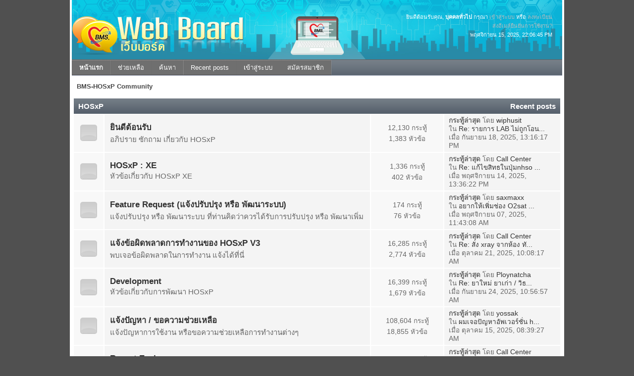

--- FILE ---
content_type: text/html; charset=UTF-8
request_url: https://hosxp.net/smf2/index.php?PHPSESSID=c6457b6a1b8b80da8c242759bcd72038&
body_size: 6988
content:
<!DOCTYPE html PUBLIC "-//W3C//DTD XHTML 1.0 Transitional//EN" "http://www.w3.org/TR/xhtml1/DTD/xhtml1-transitional.dtd">
<html xmlns="http://www.w3.org/1999/xhtml">
<head>
	<link rel="stylesheet" type="text/css" href="https://hosxp.net/smf2/Themes/silentwave_20/css/index.css?fin20" />
	<link rel="stylesheet" type="text/css" href="https://hosxp.net/smf2/Themes/default/css/webkit.css" />
	<script type="text/javascript" src="https://hosxp.net/smf2/Themes/default/scripts/script.js?fin20"></script>
	<script type="text/javascript" src="https://hosxp.net/smf2/Themes/silentwave_20/scripts/theme.js?fin20"></script>
	<script type="text/javascript"><!-- // --><![CDATA[
		var smf_theme_url = "https://hosxp.net/smf2/Themes/silentwave_20";
		var smf_default_theme_url = "https://hosxp.net/smf2/Themes/default";
		var smf_images_url = "https://hosxp.net/smf2/Themes/silentwave_20/images";
		var smf_scripturl = "https://hosxp.net/smf2/index.php?PHPSESSID=c6457b6a1b8b80da8c242759bcd72038&amp;";
		var smf_iso_case_folding = false;
		var smf_charset = "UTF-8";
		var ajax_notification_text = "กำลังโหลด...";
		var ajax_notification_cancel_text = "ยกเลิก";
	// ]]></script>
	<meta http-equiv="Content-Type" content="text/html; charset=UTF-8" />
	<meta name="description" content="BMS-HOSxP Community - Index" />
	<title>BMS-HOSxP Community - Index</title>
	<meta name="robots" content="noindex" />
	<link rel="canonical" href="https://hosxp.net/smf2/index.php" />
	<link rel="help" href="https://hosxp.net/smf2/index.php?PHPSESSID=c6457b6a1b8b80da8c242759bcd72038&amp;action=help" />
	<link rel="search" href="https://hosxp.net/smf2/index.php?PHPSESSID=c6457b6a1b8b80da8c242759bcd72038&amp;action=search" />
	<link rel="contents" href="https://hosxp.net/smf2/index.php?PHPSESSID=c6457b6a1b8b80da8c242759bcd72038&amp;" />
	<link rel="alternate" type="application/rss+xml" title="BMS-HOSxP Community - RSS" href="https://hosxp.net/smf2/index.php?PHPSESSID=c6457b6a1b8b80da8c242759bcd72038&amp;type=rss;action=.xml" /><script type="text/javascript" src="https://hosxp.net/smf2/Themes/default/scripts/ila.js"></script>
</head>
<body>
	<div id="wrapper">
		<div id="topbar">							
		</div>		
		<div id="header">
			<div id="userinfo">ยินดีต้อนรับคุณ, <b>บุคคลทั่วไป</b> กรุณา <a href="https://hosxp.net/smf2/index.php?PHPSESSID=c6457b6a1b8b80da8c242759bcd72038&amp;action=login">เข้าสู่ระบบ</a> หรือ <a href="https://hosxp.net/smf2/index.php?PHPSESSID=c6457b6a1b8b80da8c242759bcd72038&amp;action=register">ลงทะเบียน</a><br /><a href="https://hosxp.net/smf2/index.php?PHPSESSID=c6457b6a1b8b80da8c242759bcd72038&amp;action=activate">ส่งอีเมล์ยืนยันการใช้งาน?</a>
					<br />พฤศจิกายน 15, 2025, 22:06:45 PM<br />
			</div>
			<a href="https://hosxp.net/smf2/index.php?PHPSESSID=c6457b6a1b8b80da8c242759bcd72038&amp;" title=""><span id="logo">&nbsp;</span></a>
		</div>
		<div id="toolbar">
			
		<ul id="topnav">
				<li id="button_home">
					<a class="active " href="https://hosxp.net/smf2/index.php?PHPSESSID=c6457b6a1b8b80da8c242759bcd72038&amp;"><span>หน้าแรก</span></a>
				</li>
				<li id="button_help">
					<a class="" href="https://hosxp.net/smf2/index.php?PHPSESSID=c6457b6a1b8b80da8c242759bcd72038&amp;action=help"><span>ช่วยเหลือ</span></a>
				</li>
				<li id="button_search">
					<a class="" href="https://hosxp.net/smf2/index.php?PHPSESSID=c6457b6a1b8b80da8c242759bcd72038&amp;action=search"><span>ค้นหา</span></a>
				</li>
				<li id="button_recent">
					<a class="" href="https://hosxp.net/smf2/index.php?PHPSESSID=c6457b6a1b8b80da8c242759bcd72038&amp;action=recent"><span>Recent posts</span></a>
				</li>
				<li id="button_login">
					<a class="" href="https://hosxp.net/smf2/index.php?PHPSESSID=c6457b6a1b8b80da8c242759bcd72038&amp;action=login"><span>เข้าสู่ระบบ</span></a>
				</li>
				<li id="button_register">
					<a class="" href="https://hosxp.net/smf2/index.php?PHPSESSID=c6457b6a1b8b80da8c242759bcd72038&amp;action=register"><span>สมัครสมาชิก</span></a>
				</li>
			</ul>
		</div>
		<div id="mainarea">
	<div class="navigate_section">
		<ul>
			<li class="last">
				<a href="https://hosxp.net/smf2/index.php?PHPSESSID=c6457b6a1b8b80da8c242759bcd72038&amp;"><span>BMS-HOSxP Community</span></a>
			</li>
		</ul>
	</div>
	<div id="boardindex_table">
		<table class="table_list">
			<tbody class="header" id="category_1">
				<tr>
					<td colspan="4">
						<div class="cat_bar">
							<h3 class="catbg">
								<span class="floatright"><a class="unreadlink" style="float: none;" href="https://hosxp.net/smf2/index.php?PHPSESSID=c6457b6a1b8b80da8c242759bcd72038&amp;action=recent;c=1">Recent posts</a></span>
								<a id="c1"></a>HOSxP
							</h3>
						</div>
					</td>
				</tr>
			</tbody>
			<tbody class="content" id="category_1_boards">
				<tr id="board_1" class="windowbg2">
					<td class="icon windowbg">
						<a href="https://hosxp.net/smf2/index.php?PHPSESSID=c6457b6a1b8b80da8c242759bcd72038&amp;board=1.0">
							<img src="https://hosxp.net/smf2/Themes/silentwave_20/images/off.png" alt="ไม่มีกระทู้ใหม่" title="ไม่มีกระทู้ใหม่" />
						</a>
					</td>
					<td class="info">
						<a class="subject" href="https://hosxp.net/smf2/index.php?PHPSESSID=c6457b6a1b8b80da8c242759bcd72038&amp;board=1.0" name="b1">ยินดีต้อนรับ</a>

						<p>อภิปราย ซักถาม เกี่ยวกับ HOSxP</p>
					</td>
					<td class="stats windowbg">
						<p>12,130 กระทู้ <br />
						1,383 หัวข้อ
						</p>
					</td>
					<td class="lastpost">
						<p><strong>กระทู้ล่าสุด</strong>  โดย <a href="https://hosxp.net/smf2/index.php?PHPSESSID=c6457b6a1b8b80da8c242759bcd72038&amp;action=profile;u=617">wiphusit</a><br />
						ใน <a href="https://hosxp.net/smf2/index.php?PHPSESSID=c6457b6a1b8b80da8c242759bcd72038&amp;topic=35724.msg268705#new" title="Re: รายการ LAB ไม่ถูกโอนไป IPD">Re: รายการ LAB ไม่ถูกโอน...</a><br />
						เมื่อ กันยายน 18, 2025, 13:16:17 PM
						</p>
					</td>
				</tr>
				<tr id="board_24" class="windowbg2">
					<td class="icon windowbg">
						<a href="https://hosxp.net/smf2/index.php?PHPSESSID=c6457b6a1b8b80da8c242759bcd72038&amp;board=24.0">
							<img src="https://hosxp.net/smf2/Themes/silentwave_20/images/off.png" alt="ไม่มีกระทู้ใหม่" title="ไม่มีกระทู้ใหม่" />
						</a>
					</td>
					<td class="info">
						<a class="subject" href="https://hosxp.net/smf2/index.php?PHPSESSID=c6457b6a1b8b80da8c242759bcd72038&amp;board=24.0" name="b24">HOSxP : XE</a>

						<p>หัวข้อเกี่ยวกับ HOSxP XE</p>
					</td>
					<td class="stats windowbg">
						<p>1,336 กระทู้ <br />
						402 หัวข้อ
						</p>
					</td>
					<td class="lastpost">
						<p><strong>กระทู้ล่าสุด</strong>  โดย <a href="https://hosxp.net/smf2/index.php?PHPSESSID=c6457b6a1b8b80da8c242759bcd72038&amp;action=profile;u=39289">Call Center</a><br />
						ใน <a href="https://hosxp.net/smf2/index.php?PHPSESSID=c6457b6a1b8b80da8c242759bcd72038&amp;topic=36212.msg268733#new" title="Re: แก้ไขสิทธในปุ่มnhso แล้วสิทธไม่เปลี่ยน">Re: แก้ไขสิทธในปุ่มnhso ...</a><br />
						เมื่อ พฤศจิกายน 14, 2025, 13:36:22 PM
						</p>
					</td>
				</tr>
				<tr id="board_25" class="windowbg2">
					<td class="icon windowbg">
						<a href="https://hosxp.net/smf2/index.php?PHPSESSID=c6457b6a1b8b80da8c242759bcd72038&amp;board=25.0">
							<img src="https://hosxp.net/smf2/Themes/silentwave_20/images/off.png" alt="ไม่มีกระทู้ใหม่" title="ไม่มีกระทู้ใหม่" />
						</a>
					</td>
					<td class="info">
						<a class="subject" href="https://hosxp.net/smf2/index.php?PHPSESSID=c6457b6a1b8b80da8c242759bcd72038&amp;board=25.0" name="b25">Feature Request (แจ้งปรับปรุง หรือ พัฒนาระบบ)</a>

						<p>แจ้งปรับปรุง หรือ พัฒนาระบบ ที่ท่านคิดว่าควรได้รับการปรับปรุง หรือ พัฒนาเพิ่ม</p>
					</td>
					<td class="stats windowbg">
						<p>174 กระทู้ <br />
						76 หัวข้อ
						</p>
					</td>
					<td class="lastpost">
						<p><strong>กระทู้ล่าสุด</strong>  โดย <a href="https://hosxp.net/smf2/index.php?PHPSESSID=c6457b6a1b8b80da8c242759bcd72038&amp;action=profile;u=12656">saxmaxx</a><br />
						ใน <a href="https://hosxp.net/smf2/index.php?PHPSESSID=c6457b6a1b8b80da8c242759bcd72038&amp;topic=36222.msg268731#new" title="อยากให้เพิ่มช่อง O2sat  ในหน้า emr ด้วยครับ">อยากให้เพิ่มช่อง O2sat  ...</a><br />
						เมื่อ พฤศจิกายน 07, 2025, 11:43:08 AM
						</p>
					</td>
				</tr>
				<tr id="board_2" class="windowbg2">
					<td class="icon windowbg">
						<a href="https://hosxp.net/smf2/index.php?PHPSESSID=c6457b6a1b8b80da8c242759bcd72038&amp;board=2.0">
							<img src="https://hosxp.net/smf2/Themes/silentwave_20/images/off.png" alt="ไม่มีกระทู้ใหม่" title="ไม่มีกระทู้ใหม่" />
						</a>
					</td>
					<td class="info">
						<a class="subject" href="https://hosxp.net/smf2/index.php?PHPSESSID=c6457b6a1b8b80da8c242759bcd72038&amp;board=2.0" name="b2">แจ้งข้อผิดพลาดการทำงานของ HOSxP V3</a>

						<p>พบเจอข้อผิดพลาดในการทำงาน แจ้งได้ที่นี่</p>
					</td>
					<td class="stats windowbg">
						<p>16,285 กระทู้ <br />
						2,774 หัวข้อ
						</p>
					</td>
					<td class="lastpost">
						<p><strong>กระทู้ล่าสุด</strong>  โดย <a href="https://hosxp.net/smf2/index.php?PHPSESSID=c6457b6a1b8b80da8c242759bcd72038&amp;action=profile;u=39289">Call Center</a><br />
						ใน <a href="https://hosxp.net/smf2/index.php?PHPSESSID=c6457b6a1b8b80da8c242759bcd72038&amp;topic=36219.msg268727#new" title="Re: สั่ง xray จากห้อง ทันตกรรม ค่าใช้จ่ายไม่ update">Re: สั่ง xray จากห้อง ทั...</a><br />
						เมื่อ ตุลาคม 21, 2025, 10:08:17 AM
						</p>
					</td>
				</tr>
				<tr id="board_3" class="windowbg2">
					<td class="icon windowbg">
						<a href="https://hosxp.net/smf2/index.php?PHPSESSID=c6457b6a1b8b80da8c242759bcd72038&amp;board=3.0">
							<img src="https://hosxp.net/smf2/Themes/silentwave_20/images/off.png" alt="ไม่มีกระทู้ใหม่" title="ไม่มีกระทู้ใหม่" />
						</a>
					</td>
					<td class="info">
						<a class="subject" href="https://hosxp.net/smf2/index.php?PHPSESSID=c6457b6a1b8b80da8c242759bcd72038&amp;board=3.0" name="b3">Development</a>

						<p>หัวข้อเกี่ยวกับการพัฒนา HOSxP</p>
					</td>
					<td class="stats windowbg">
						<p>16,399 กระทู้ <br />
						1,679 หัวข้อ
						</p>
					</td>
					<td class="lastpost">
						<p><strong>กระทู้ล่าสุด</strong>  โดย <a href="https://hosxp.net/smf2/index.php?PHPSESSID=c6457b6a1b8b80da8c242759bcd72038&amp;action=profile;u=80191">Ploynatcha</a><br />
						ใน <a href="https://hosxp.net/smf2/index.php?PHPSESSID=c6457b6a1b8b80da8c242759bcd72038&amp;topic=32596.msg268710#new" title="Re: ยาใหม่ ยาเก่า  / วิธีกินยาแบบใหม่ แบบเก่า  แสดงออกมาในใบสั่งยาผู้ป่วยนอก">Re: ยาใหม่ ยาเก่า  / วิธ...</a><br />
						เมื่อ กันยายน 24, 2025, 10:56:57 AM
						</p>
					</td>
				</tr>
				<tr id="board_5" class="windowbg2">
					<td class="icon windowbg">
						<a href="https://hosxp.net/smf2/index.php?PHPSESSID=c6457b6a1b8b80da8c242759bcd72038&amp;board=5.0">
							<img src="https://hosxp.net/smf2/Themes/silentwave_20/images/off.png" alt="ไม่มีกระทู้ใหม่" title="ไม่มีกระทู้ใหม่" />
						</a>
					</td>
					<td class="info">
						<a class="subject" href="https://hosxp.net/smf2/index.php?PHPSESSID=c6457b6a1b8b80da8c242759bcd72038&amp;board=5.0" name="b5">แจ้งปัญหา / ขอความช่วยเหลือ</a>

						<p>แจ้งปัญหาการใช้งาน หรือขอความช่วยเหลือการทำงานต่างๆ</p>
					</td>
					<td class="stats windowbg">
						<p>108,604 กระทู้ <br />
						18,855 หัวข้อ
						</p>
					</td>
					<td class="lastpost">
						<p><strong>กระทู้ล่าสุด</strong>  โดย <a href="https://hosxp.net/smf2/index.php?PHPSESSID=c6457b6a1b8b80da8c242759bcd72038&amp;action=profile;u=11177">yossak</a><br />
						ใน <a href="https://hosxp.net/smf2/index.php?PHPSESSID=c6457b6a1b8b80da8c242759bcd72038&amp;topic=36216.msg268721#new" title="ผมเจอปัญหาอัพเวอร์ชั่น hosxp v3.68.10.3 เจอปัญหา ข้อมูลพื้นฐาน มีข้อมูลผิดเพี้ยน">ผมเจอปัญหาอัพเวอร์ชั่น h...</a><br />
						เมื่อ ตุลาคม 15, 2025, 08:39:27 AM
						</p>
					</td>
				</tr>
				<tr id="board_6" class="windowbg2">
					<td class="icon windowbg">
						<a href="https://hosxp.net/smf2/index.php?PHPSESSID=c6457b6a1b8b80da8c242759bcd72038&amp;board=6.0">
							<img src="https://hosxp.net/smf2/Themes/silentwave_20/images/off.png" alt="ไม่มีกระทู้ใหม่" title="ไม่มีกระทู้ใหม่" />
						</a>
					</td>
					<td class="info">
						<a class="subject" href="https://hosxp.net/smf2/index.php?PHPSESSID=c6457b6a1b8b80da8c242759bcd72038&amp;board=6.0" name="b6">Report Exchange</a>

						<p>อีกหนึ่งทางเลือกสำหรับแลกเปลี่ยนแบบฟอร์มรายงานต่างๆ ของ HOSxP</p>
					</td>
					<td class="stats windowbg">
						<p>15,716 กระทู้ <br />
						2,561 หัวข้อ
						</p>
					</td>
					<td class="lastpost">
						<p><strong>กระทู้ล่าสุด</strong>  โดย <a href="https://hosxp.net/smf2/index.php?PHPSESSID=c6457b6a1b8b80da8c242759bcd72038&amp;action=profile;u=39289">Call Center</a><br />
						ใน <a href="https://hosxp.net/smf2/index.php?PHPSESSID=c6457b6a1b8b80da8c242759bcd72038&amp;topic=36207.msg268702#new" title="Re: ขอความช่วยเหลือครับถ้าต้องการพิมพ์สติ๊กเกอร์ยาที่มีจำนวนเป็น 0 จะต้องอย่างไรครับ">Re: ขอความช่วยเหลือครับถ...</a><br />
						เมื่อ กันยายน 05, 2025, 17:40:27 PM
						</p>
					</td>
				</tr>
				<tr id="board_26" class="windowbg2">
					<td class="icon windowbg">
						<a href="https://hosxp.net/smf2/index.php?PHPSESSID=c6457b6a1b8b80da8c242759bcd72038&amp;board=26.0">
							<img src="https://hosxp.net/smf2/Themes/silentwave_20/images/off.png" alt="ไม่มีกระทู้ใหม่" title="ไม่มีกระทู้ใหม่" />
						</a>
					</td>
					<td class="info">
						<a class="subject" href="https://hosxp.net/smf2/index.php?PHPSESSID=c6457b6a1b8b80da8c242759bcd72038&amp;board=26.0" name="b26">โปรแกมส่งข้อมูลให้หน่วยงานภายนอก</a>

						<p>โปรแกมส่งข้อมูลให้หน่วยงานภายนอก</p>
						<p class="moderators">ผู้ดูแล: <a href="https://hosxp.net/smf2/index.php?PHPSESSID=c6457b6a1b8b80da8c242759bcd72038&amp;action=profile;u=2" title="ผู้ดูแลบอร์ด">manoi</a></p>
					</td>
					<td class="stats windowbg">
						<p>682 กระทู้ <br />
						24 หัวข้อ
						</p>
					</td>
					<td class="lastpost">
						<p><strong>กระทู้ล่าสุด</strong>  โดย <a href="https://hosxp.net/smf2/index.php?PHPSESSID=c6457b6a1b8b80da8c242759bcd72038&amp;action=profile;u=241">chinaga</a><br />
						ใน <a href="https://hosxp.net/smf2/index.php?PHPSESSID=c6457b6a1b8b80da8c242759bcd72038&amp;topic=35843.msg267842#new" title="โปรแกรม BMSHOSxPEClaimExport ส่งโครงสร้างแฟ้ม ADP ออกไม่ครบ">โปรแกรม BMSHOSxPEClaimEx...</a><br />
						เมื่อ มกราคม 25, 2023, 14:30:50 PM
						</p>
					</td>
				</tr>
				<tr id="board_8" class="windowbg2">
					<td class="icon windowbg">
						<a href="https://hosxp.net/smf2/index.php?PHPSESSID=c6457b6a1b8b80da8c242759bcd72038&amp;board=8.0">
							<img src="https://hosxp.net/smf2/Themes/silentwave_20/images/off.png" alt="ไม่มีกระทู้ใหม่" title="ไม่มีกระทู้ใหม่" />
						</a>
					</td>
					<td class="info">
						<a class="subject" href="https://hosxp.net/smf2/index.php?PHPSESSID=c6457b6a1b8b80da8c242759bcd72038&amp;board=8.0" name="b8">Video ที่น่าสนใจ</a>

						<p></p>
					</td>
					<td class="stats windowbg">
						<p>251 กระทู้ <br />
						97 หัวข้อ
						</p>
					</td>
					<td class="lastpost">
						<p><strong>กระทู้ล่าสุด</strong>  โดย <a href="https://hosxp.net/smf2/index.php?PHPSESSID=c6457b6a1b8b80da8c242759bcd72038&amp;action=profile;u=10174">worawit</a><br />
						ใน <a href="https://hosxp.net/smf2/index.php?PHPSESSID=c6457b6a1b8b80da8c242759bcd72038&amp;topic=28883.msg244405#new" title="Re: โรงพยาบาลปากคาด  (ดังแล้วครับ) ท่านผอ.แพทย์ชนบทดีเด่น ประจำปี">Re: โรงพยาบาลปากคาด  (ดั...</a><br />
						เมื่อ เมษายน 30, 2013, 00:04:20 AM
						</p>
					</td>
				</tr>
				<tr id="board_17" class="windowbg2">
					<td class="icon windowbg">
						<a href="https://hosxp.net/smf2/index.php?PHPSESSID=c6457b6a1b8b80da8c242759bcd72038&amp;board=17.0">
							<img src="https://hosxp.net/smf2/Themes/silentwave_20/images/off.png" alt="ไม่มีกระทู้ใหม่" title="ไม่มีกระทู้ใหม่" />
						</a>
					</td>
					<td class="info">
						<a class="subject" href="https://hosxp.net/smf2/index.php?PHPSESSID=c6457b6a1b8b80da8c242759bcd72038&amp;board=17.0" name="b17">Networking</a>

						<p>เรื่องเกี่ยวกับระบบเครือข่าย</p>
					</td>
					<td class="stats windowbg">
						<p>2,091 กระทู้ <br />
						319 หัวข้อ
						</p>
					</td>
					<td class="lastpost">
						<p><strong>กระทู้ล่าสุด</strong>  โดย <a href="https://hosxp.net/smf2/index.php?PHPSESSID=c6457b6a1b8b80da8c242759bcd72038&amp;action=profile;u=31508">wauy</a><br />
						ใน <a href="https://hosxp.net/smf2/index.php?PHPSESSID=c6457b6a1b8b80da8c242759bcd72038&amp;topic=31858.msg266817#new" title="Re: Server HOSxP ชอบหลุดการเชื่อมต่อ">Re: Server HOSxP ชอบหลุด...</a><br />
						เมื่อ มิถุนายน 26, 2019, 13:29:51 PM
						</p>
					</td>
				</tr>
				<tr id="board_9" class="windowbg2">
					<td class="icon windowbg">
						<a href="https://hosxp.net/smf2/index.php?PHPSESSID=c6457b6a1b8b80da8c242759bcd72038&amp;board=9.0">
							<img src="https://hosxp.net/smf2/Themes/silentwave_20/images/off.png" alt="ไม่มีกระทู้ใหม่" title="ไม่มีกระทู้ใหม่" />
						</a>
					</td>
					<td class="info">
						<a class="subject" href="https://hosxp.net/smf2/index.php?PHPSESSID=c6457b6a1b8b80da8c242759bcd72038&amp;board=9.0" name="b9">HOSxP Web Services</a>

						<p>การใช้งาน Web Services กับระบบ HOSxP</p>
					</td>
					<td class="stats windowbg">
						<p>1,731 กระทู้ <br />
						75 หัวข้อ
						</p>
					</td>
					<td class="lastpost">
						<p><strong>กระทู้ล่าสุด</strong>  โดย <a href="https://hosxp.net/smf2/index.php?PHPSESSID=c6457b6a1b8b80da8c242759bcd72038&amp;action=profile;u=81050">iapplesushi</a><br />
						ใน <a href="https://hosxp.net/smf2/index.php?PHPSESSID=c6457b6a1b8b80da8c242759bcd72038&amp;topic=1699.msg268092#new" title="Re: มี web service version ของมายอ มาให้ Download อะ-ฉบับปรับปรุงจากของเดิม">Re: มี web service versi...</a><br />
						เมื่อ พฤศจิกายน 18, 2023, 20:00:51 PM
						</p>
					</td>
				</tr>
				<tr id="board_7" class="windowbg2">
					<td class="icon windowbg">
						<a href="https://hosxp.net/smf2/index.php?PHPSESSID=c6457b6a1b8b80da8c242759bcd72038&amp;board=7.0">
							<img src="https://hosxp.net/smf2/Themes/silentwave_20/images/off.png" alt="ไม่มีกระทู้ใหม่" title="ไม่มีกระทู้ใหม่" />
						</a>
					</td>
					<td class="info">
						<a class="subject" href="https://hosxp.net/smf2/index.php?PHPSESSID=c6457b6a1b8b80da8c242759bcd72038&amp;board=7.0" name="b7">Linux</a>

						<p>การติดตั้งและใช้งาน Linux</p>
					</td>
					<td class="stats windowbg">
						<p>3,238 กระทู้ <br />
						430 หัวข้อ
						</p>
					</td>
					<td class="lastpost">
						<p><strong>กระทู้ล่าสุด</strong>  โดย <a href="https://hosxp.net/smf2/index.php?PHPSESSID=c6457b6a1b8b80da8c242759bcd72038&amp;action=profile;u=36642">taum</a><br />
						ใน <a href="https://hosxp.net/smf2/index.php?PHPSESSID=c6457b6a1b8b80da8c242759bcd72038&amp;topic=36095.msg268401#new" title="Tools MySQLCentOSSoftwareInstaller Error ครับ">Tools MySQLCentOSSoftwar...</a><br />
						เมื่อ กันยายน 14, 2024, 13:40:43 PM
						</p>
					</td>
				</tr>
				<tr id="board_27" class="windowbg2">
					<td class="icon windowbg">
						<a href="https://hosxp.net/smf2/index.php?PHPSESSID=c6457b6a1b8b80da8c242759bcd72038&amp;board=27.0">
							<img src="https://hosxp.net/smf2/Themes/silentwave_20/images/off.png" alt="ไม่มีกระทู้ใหม่" title="ไม่มีกระทู้ใหม่" />
						</a>
					</td>
					<td class="info">
						<a class="subject" href="https://hosxp.net/smf2/index.php?PHPSESSID=c6457b6a1b8b80da8c242759bcd72038&amp;board=27.0" name="b27">IoT</a>

						<p>Internet of Thing หัวข้อใหม่ที่อยู่ในแผนยุทธศาสตร์แห่งชาติ </p>
						<p class="moderators">ผู้ดูแล: <a href="https://hosxp.net/smf2/index.php?PHPSESSID=c6457b6a1b8b80da8c242759bcd72038&amp;action=profile;u=2" title="ผู้ดูแลบอร์ด">manoi</a></p>
					</td>
					<td class="stats windowbg">
						<p>3 กระทู้ <br />
						1 หัวข้อ
						</p>
					</td>
					<td class="lastpost">
						<p><strong>กระทู้ล่าสุด</strong>  โดย <a href="https://hosxp.net/smf2/index.php?PHPSESSID=c6457b6a1b8b80da8c242759bcd72038&amp;action=profile;u=22314">aei_ou</a><br />
						ใน <a href="https://hosxp.net/smf2/index.php?PHPSESSID=c6457b6a1b8b80da8c242759bcd72038&amp;topic=35175.msg266334#new" title="Re: มาลองใช้ Raspberry Pi อ่านบัตรประชาชนดูกันเถอะ">Re: มาลองใช้ Raspberry P...</a><br />
						เมื่อ พฤศจิกายน 14, 2018, 09:41:08 AM
						</p>
					</td>
				</tr>
				<tr id="board_11" class="windowbg2">
					<td class="icon windowbg">
						<a href="https://hosxp.net/smf2/index.php?PHPSESSID=c6457b6a1b8b80da8c242759bcd72038&amp;board=11.0">
							<img src="https://hosxp.net/smf2/Themes/silentwave_20/images/off.png" alt="ไม่มีกระทู้ใหม่" title="ไม่มีกระทู้ใหม่" />
						</a>
					</td>
					<td class="info">
						<a class="subject" href="https://hosxp.net/smf2/index.php?PHPSESSID=c6457b6a1b8b80da8c242759bcd72038&amp;board=11.0" name="b11">MySQL</a>

						<p>การติดตั้งและใช้งาน MySQL</p>
					</td>
					<td class="stats windowbg">
						<p>5,692 กระทู้ <br />
						599 หัวข้อ
						</p>
					</td>
					<td class="lastpost">
						<p><strong>กระทู้ล่าสุด</strong>  โดย <a href="https://hosxp.net/smf2/index.php?PHPSESSID=c6457b6a1b8b80da8c242759bcd72038&amp;action=profile;u=39">เกื้อกูล ครับ..</a><br />
						ใน <a href="https://hosxp.net/smf2/index.php?PHPSESSID=c6457b6a1b8b80da8c242759bcd72038&amp;topic=35887.msg267930#new" title="Re: ขอสอบถามการค้นหาข้อมูล 10 อันดับแรกของโรคหัตถการที่มีความเสี่ยงสูง (high risk) ">Re: ขอสอบถามการค้นหาข้อม...</a><br />
						เมื่อ เมษายน 27, 2023, 09:07:33 AM
						</p>
					</td>
				</tr>
				<tr id="board_21" class="windowbg2">
					<td class="icon windowbg">
						<a href="https://hosxp.net/smf2/index.php?PHPSESSID=c6457b6a1b8b80da8c242759bcd72038&amp;board=21.0">
							<img src="https://hosxp.net/smf2/Themes/silentwave_20/images/off.png" alt="ไม่มีกระทู้ใหม่" title="ไม่มีกระทู้ใหม่" />
						</a>
					</td>
					<td class="info">
						<a class="subject" href="https://hosxp.net/smf2/index.php?PHPSESSID=c6457b6a1b8b80da8c242759bcd72038&amp;board=21.0" name="b21">โปรแกรม Add-on HOSxP</a>

						<p>รวมโปรแกรมช่วยเหลือการทำงานของ HOSxP</p>
					</td>
					<td class="stats windowbg">
						<p>1,913 กระทู้ <br />
						70 หัวข้อ
						</p>
					</td>
					<td class="lastpost">
						<p><strong>กระทู้ล่าสุด</strong>  โดย <a href="https://hosxp.net/smf2/index.php?PHPSESSID=c6457b6a1b8b80da8c242759bcd72038&amp;action=profile;u=41740">yantapan_n</a><br />
						ใน <a href="https://hosxp.net/smf2/index.php?PHPSESSID=c6457b6a1b8b80da8c242759bcd72038&amp;topic=23329.msg267407#new" title="Re: โปรแกรม ดึงข้อมูล DM HT แยกรายหมู่บ้าน">Re: โปรแกรม ดึงข้อมูล DM...</a><br />
						เมื่อ มีนาคม 04, 2021, 16:46:44 PM
						</p>
					</td>
				</tr>
				<tr id="board_4" class="windowbg2">
					<td class="icon windowbg">
						<a href="https://hosxp.net/smf2/index.php?PHPSESSID=c6457b6a1b8b80da8c242759bcd72038&amp;board=4.0">
							<img src="https://hosxp.net/smf2/Themes/silentwave_20/images/off.png" alt="ไม่มีกระทู้ใหม่" title="ไม่มีกระทู้ใหม่" />
						</a>
					</td>
					<td class="info">
						<a class="subject" href="https://hosxp.net/smf2/index.php?PHPSESSID=c6457b6a1b8b80da8c242759bcd72038&amp;board=4.0" name="b4">การเขียน SQL Script</a>

						<p>สอบถาม/อภิปราย การเขียนคำสั่ง SQL </p>
					</td>
					<td class="stats windowbg">
						<p>2,357 กระทู้ <br />
						446 หัวข้อ
						</p>
					</td>
					<td class="lastpost">
						<p><strong>กระทู้ล่าสุด</strong>  โดย <a href="https://hosxp.net/smf2/index.php?PHPSESSID=c6457b6a1b8b80da8c242759bcd72038&amp;action=profile;u=69">udomchok</a><br />
						ใน <a href="https://hosxp.net/smf2/index.php?PHPSESSID=c6457b6a1b8b80da8c242759bcd72038&amp;topic=36128.msg268517#new" title="Re: รบกวนขอคำสั่ง sql ผู้ป่วยใน ที่ ที่วินิจฉัยด้วยโรค A90,A91,A970,A971 ทั้งผลวินิจ">Re: รบกวนขอคำสั่ง sql ผู...</a><br />
						เมื่อ ธันวาคม 15, 2024, 11:51:05 AM
						</p>
					</td>
				</tr>
				<tr id="board_12" class="windowbg2">
					<td class="icon windowbg">
						<a href="https://hosxp.net/smf2/index.php?PHPSESSID=c6457b6a1b8b80da8c242759bcd72038&amp;board=12.0">
							<img src="https://hosxp.net/smf2/Themes/silentwave_20/images/off.png" alt="ไม่มีกระทู้ใหม่" title="ไม่มีกระทู้ใหม่" />
						</a>
					</td>
					<td class="info">
						<a class="subject" href="https://hosxp.net/smf2/index.php?PHPSESSID=c6457b6a1b8b80da8c242759bcd72038&amp;board=12.0" name="b12">Delphi / Pascal</a>

						<p>การใช้งาน Delphi / การเขียนโปรแกรมหรือ Tools ด้วย Pascal script</p>
					</td>
					<td class="stats windowbg">
						<p>3,736 กระทู้ <br />
						288 หัวข้อ
						</p>
					</td>
					<td class="lastpost">
						<p><strong>กระทู้ล่าสุด</strong>  โดย <a href="https://hosxp.net/smf2/index.php?PHPSESSID=c6457b6a1b8b80da8c242759bcd72038&amp;action=profile;u=10212">Knott</a><br />
						ใน <a href="https://hosxp.net/smf2/index.php?PHPSESSID=c6457b6a1b8b80da8c242759bcd72038&amp;topic=35876.msg268716#new" title="Re: การใช้งานระบบ Script Program ใน HOSxP XE / PCU XE">Re: การใช้งานระบบ Script...</a><br />
						เมื่อ ตุลาคม 04, 2025, 11:41:26 AM
						</p>
					</td>
				</tr>
				<tr id="board_16" class="windowbg2">
					<td class="icon windowbg">
						<a href="https://hosxp.net/smf2/index.php?PHPSESSID=c6457b6a1b8b80da8c242759bcd72038&amp;board=16.0">
							<img src="https://hosxp.net/smf2/Themes/silentwave_20/images/off.png" alt="ไม่มีกระทู้ใหม่" title="ไม่มีกระทู้ใหม่" />
						</a>
					</td>
					<td class="info">
						<a class="subject" href="https://hosxp.net/smf2/index.php?PHPSESSID=c6457b6a1b8b80da8c242759bcd72038&amp;board=16.0" name="b16">HOSxP Inventory</a>

						<p>การใช้งานระบบ HOSxP Inventory System </p>
					</td>
					<td class="stats windowbg">
						<p>649 กระทู้ <br />
						138 หัวข้อ
						</p>
					</td>
					<td class="lastpost">
						<p><strong>กระทู้ล่าสุด</strong>  โดย <a href="https://hosxp.net/smf2/index.php?PHPSESSID=c6457b6a1b8b80da8c242759bcd72038&amp;action=profile;u=74024">bmsinventory</a><br />
						ใน <a href="https://hosxp.net/smf2/index.php?PHPSESSID=c6457b6a1b8b80da8c242759bcd72038&amp;topic=35588.msg267455#new" title="Re: อัพเวอร์ชั่น แล้วพิมพ์ Stock card ไม่มีข้อมูล">Re: อัพเวอร์ชั่น แล้วพิม...</a><br />
						เมื่อ เมษายน 20, 2021, 17:19:37 PM
						</p>
					</td>
				</tr>
				<tr id="board_18" class="windowbg2">
					<td class="icon windowbg">
						<a href="https://hosxp.net/smf2/index.php?PHPSESSID=c6457b6a1b8b80da8c242759bcd72038&amp;board=18.0">
							<img src="https://hosxp.net/smf2/Themes/silentwave_20/images/off.png" alt="ไม่มีกระทู้ใหม่" title="ไม่มีกระทู้ใหม่" />
						</a>
					</td>
					<td class="info">
						<a class="subject" href="https://hosxp.net/smf2/index.php?PHPSESSID=c6457b6a1b8b80da8c242759bcd72038&amp;board=18.0" name="b18">HOSxP PCU</a>

						<p>โปรแกรมสำหรับ PCU</p>
					</td>
					<td class="stats windowbg">
						<p>11,261 กระทู้ <br />
						1,678 หัวข้อ
						</p>
					</td>
					<td class="lastpost">
						<p><strong>กระทู้ล่าสุด</strong>  โดย <a href="https://hosxp.net/smf2/index.php?PHPSESSID=c6457b6a1b8b80da8c242759bcd72038&amp;action=profile;u=39289">Call Center</a><br />
						ใน <a href="https://hosxp.net/smf2/index.php?PHPSESSID=c6457b6a1b8b80da8c242759bcd72038&amp;topic=36193.msg268682#new" title="Re: ตาราง opitemrece ไม่บันทึกรหัส doctor">Re: ตาราง opitemrece ไม่...</a><br />
						เมื่อ สิงหาคม 01, 2025, 18:01:28 PM
						</p>
					</td>
				</tr>
				<tr id="board_22" class="windowbg2">
					<td class="icon windowbg">
						<a href="https://hosxp.net/smf2/index.php?PHPSESSID=c6457b6a1b8b80da8c242759bcd72038&amp;board=22.0">
							<img src="https://hosxp.net/smf2/Themes/silentwave_20/images/off.png" alt="ไม่มีกระทู้ใหม่" title="ไม่มีกระทู้ใหม่" />
						</a>
					</td>
					<td class="info">
						<a class="subject" href="https://hosxp.net/smf2/index.php?PHPSESSID=c6457b6a1b8b80da8c242759bcd72038&amp;board=22.0" name="b22">HOSxP for iPhone / iPad</a>

						<p>HOSxP Application สำหรับทำงานใน iPhone / iPad</p>
					</td>
					<td class="stats windowbg">
						<p>1,000 กระทู้ <br />
						28 หัวข้อ
						</p>
					</td>
					<td class="lastpost">
						<p><strong>กระทู้ล่าสุด</strong>  โดย <a href="https://hosxp.net/smf2/index.php?PHPSESSID=c6457b6a1b8b80da8c242759bcd72038&amp;action=profile;u=11382">Admin banrai</a><br />
						ใน <a href="https://hosxp.net/smf2/index.php?PHPSESSID=c6457b6a1b8b80da8c242759bcd72038&amp;topic=28079.msg264031#new" title="Re: HHC Online (Home Health Care Online)">Re: HHC Online (Home Hea...</a><br />
						เมื่อ มกราคม 30, 2017, 10:27:22 AM
						</p>
					</td>
				</tr>
				<tr id="board_20" class="windowbg2">
					<td class="icon windowbg">
						<a href="https://hosxp.net/smf2/index.php?PHPSESSID=c6457b6a1b8b80da8c242759bcd72038&amp;board=20.0">
							<img src="https://hosxp.net/smf2/Themes/silentwave_20/images/off.png" alt="ไม่มีกระทู้ใหม่" title="ไม่มีกระทู้ใหม่" />
						</a>
					</td>
					<td class="info">
						<a class="subject" href="https://hosxp.net/smf2/index.php?PHPSESSID=c6457b6a1b8b80da8c242759bcd72038&amp;board=20.0" name="b20">BMS Online Referal System</a>

						<p>แจ้งปัญหาการใช้งานระบบ Refer online</p>
					</td>
					<td class="stats windowbg">
						<p>113 กระทู้ <br />
						17 หัวข้อ
						</p>
					</td>
					<td class="lastpost">
					</td>
				</tr>
				<tr id="board_13" class="windowbg2">
					<td class="icon windowbg">
						<a href="https://hosxp.net/smf2/index.php?PHPSESSID=c6457b6a1b8b80da8c242759bcd72038&amp;board=13.0">
							<img src="https://hosxp.net/smf2/Themes/silentwave_20/images/off.png" alt="ไม่มีกระทู้ใหม่" title="ไม่มีกระทู้ใหม่" />
						</a>
					</td>
					<td class="info">
						<a class="subject" href="https://hosxp.net/smf2/index.php?PHPSESSID=c6457b6a1b8b80da8c242759bcd72038&amp;board=13.0" name="b13">Admin tools</a>

						<p>Tools ต่างๆ ที่ admin ควรจะศึกษาการใช้งานเอาไว้</p>
					</td>
					<td class="stats windowbg">
						<p>2,222 กระทู้ <br />
						354 หัวข้อ
						</p>
					</td>
					<td class="lastpost">
						<p><strong>กระทู้ล่าสุด</strong>  โดย <a href="https://hosxp.net/smf2/index.php?PHPSESSID=c6457b6a1b8b80da8c242759bcd72038&amp;action=profile;u=80943">mixmaxtt</a><br />
						ใน <a href="https://hosxp.net/smf2/index.php?PHPSESSID=c6457b6a1b8b80da8c242759bcd72038&amp;topic=36179.msg268631#new" title="การเปิดใช้งานระบบเข้ารหัสข้อมูล Sensitive field encrypt ควรทำหรือไม่">การเปิดใช้งานระบบเข้ารหั...</a><br />
						เมื่อ เมษายน 25, 2025, 14:36:12 PM
						</p>
					</td>
				</tr>
				<tr id="board_23" class="windowbg2">
					<td class="icon windowbg">
						<a href="https://hosxp.net/smf2/index.php?PHPSESSID=c6457b6a1b8b80da8c242759bcd72038&amp;board=23.0">
							<img src="https://hosxp.net/smf2/Themes/silentwave_20/images/off.png" alt="ไม่มีกระทู้ใหม่" title="ไม่มีกระทู้ใหม่" />
						</a>
					</td>
					<td class="info">
						<a class="subject" href="https://hosxp.net/smf2/index.php?PHPSESSID=c6457b6a1b8b80da8c242759bcd72038&amp;board=23.0" name="b23">รายงานตัวชี้วัด 66 ตัวของกระทรวงสาธารณสุข</a>

						<p>รายงานตัวชี้วัด 66 ตัวของกระทรวงสาธารณสุข</p>
					</td>
					<td class="stats windowbg">
						<p>66 กระทู้ <br />
						30 หัวข้อ
						</p>
					</td>
					<td class="lastpost">
						<p><strong>กระทู้ล่าสุด</strong>  โดย <a href="https://hosxp.net/smf2/index.php?PHPSESSID=c6457b6a1b8b80da8c242759bcd72038&amp;action=profile;u=15568">supat_nkh1</a><br />
						ใน <a href="https://hosxp.net/smf2/index.php?PHPSESSID=c6457b6a1b8b80da8c242759bcd72038&amp;topic=31046.msg257215#new" title="Re: คีย์ข้อมูลอะไรบ้างแล้วได้เงิน">Re: คีย์ข้อมูลอะไรบ้างแล...</a><br />
						เมื่อ กันยายน 29, 2014, 12:11:20 PM
						</p>
					</td>
				</tr>
				<tr id="board_14" class="windowbg2">
					<td class="icon windowbg">
						<a href="https://hosxp.net/smf2/index.php?PHPSESSID=c6457b6a1b8b80da8c242759bcd72038&amp;board=14.0">
							<img src="https://hosxp.net/smf2/Themes/silentwave_20/images/off.png" alt="ไม่มีกระทู้ใหม่" title="ไม่มีกระทู้ใหม่" />
						</a>
					</td>
					<td class="info">
						<a class="subject" href="https://hosxp.net/smf2/index.php?PHPSESSID=c6457b6a1b8b80da8c242759bcd72038&amp;board=14.0" name="b14">นอกเรื่อง</a>

						<p>หากลุ่มไม่เจอ เขียนข้อความไว้ที่นี่ เรื่องอะไรก็ได้</p>
					</td>
					<td class="stats windowbg">
						<p>23,832 กระทู้ <br />
						2,326 หัวข้อ
						</p>
					</td>
					<td class="lastpost">
						<p><strong>กระทู้ล่าสุด</strong>  โดย <a href="https://hosxp.net/smf2/index.php?PHPSESSID=c6457b6a1b8b80da8c242759bcd72038&amp;action=profile;u=11656">ฺBMS-Training Team</a><br />
						ใน <a href="https://hosxp.net/smf2/index.php?PHPSESSID=c6457b6a1b8b80da8c242759bcd72038&amp;topic=36189.msg268664#new" title="การสร้างรายงานด้วย Report Designer ขั้นประยุกต์ รุ่นที่ 2">การสร้างรายงานด้วย Repor...</a><br />
						เมื่อ มิถุนายน 27, 2025, 13:22:37 PM
						</p>
					</td>
				</tr>
				<tr id="board_15" class="windowbg2">
					<td class="icon windowbg">
						<a href="https://hosxp.net/smf2/index.php?PHPSESSID=c6457b6a1b8b80da8c242759bcd72038&amp;board=15.0">
							<img src="https://hosxp.net/smf2/Themes/silentwave_20/images/off.png" alt="ไม่มีกระทู้ใหม่" title="ไม่มีกระทู้ใหม่" />
						</a>
					</td>
					<td class="info">
						<a class="subject" href="https://hosxp.net/smf2/index.php?PHPSESSID=c6457b6a1b8b80da8c242759bcd72038&amp;board=15.0" name="b15">คลังกระทู้เก่า</a>

						<p></p>
					</td>
					<td class="stats windowbg">
						<p>108 กระทู้ <br />
						41 หัวข้อ
						</p>
					</td>
					<td class="lastpost">
						<p><strong>กระทู้ล่าสุด</strong>  โดย <a href="https://hosxp.net/smf2/index.php?PHPSESSID=c6457b6a1b8b80da8c242759bcd72038&amp;action=profile;u=41504">tttitle</a><br />
						ใน <a href="https://hosxp.net/smf2/index.php?PHPSESSID=c6457b6a1b8b80da8c242759bcd72038&amp;topic=36094.msg268397#new" title="ขอแบบฟอร์มตอบกลับผู้ป่วย refer in">ขอแบบฟอร์มตอบกลับผู้ป่วย...</a><br />
						เมื่อ กันยายน 13, 2024, 11:07:49 AM
						</p>
					</td>
				</tr>
			</tbody>
			<tbody class="divider">
				<tr>
					<td colspan="4"></td>
				</tr>
			</tbody>
		</table>
	</div>
	<div id="posting_icons" class="flow_hidden">
		<ul class="reset">
			<li class="floatleft"><img src="https://hosxp.net/smf2/Themes/silentwave_20/images/new_none.png" alt="" /> ไม่มีกระทู้ใหม่</li>
			<li class="floatleft"><img src="https://hosxp.net/smf2/Themes/silentwave_20/images/new_redirect.png" alt="" /> Redirect Board</li>
		</ul>
	</div>
	<span class="clear upperframe"><span></span></span>
	<div class="roundframe"><div class="innerframe">
		<div class="cat_bar">
			<h3 class="catbg">
				<img class="icon" id="upshrink_ic" src="https://hosxp.net/smf2/Themes/silentwave_20/images/collapse.gif" alt="*" title="หดหรือขยายหัวข้อ" style="display: none;" />
				BMS-HOSxP Community - Info Center
			</h3>
		</div>
		<div id="upshrinkHeaderIC">
			<div class="title_barIC">
				<h4 class="titlebg">
					<span class="ie6_header floatleft">
						<a href="https://hosxp.net/smf2/index.php?PHPSESSID=c6457b6a1b8b80da8c242759bcd72038&amp;action=stats"><img class="icon" src="https://hosxp.net/smf2/Themes/silentwave_20/images/icons/info.gif" alt="สถิติการใช้งานฟอรั่ม" /></a>
						สถิติการใช้งานฟอรั่ม
					</span>
				</h4>
			</div>
			<p>
				233,220 กระทู้ ใน 34,917 หัวข้อ โดย 6,617 สมาชิก. สมาชิกล่าสุด: <strong> <a href="https://hosxp.net/smf2/index.php?PHPSESSID=c6457b6a1b8b80da8c242759bcd72038&amp;action=profile;u=81325">kla007pick</a></strong><br />
				กระทู้ล่าสุด: <strong>&quot;<a href="https://hosxp.net/smf2/index.php?PHPSESSID=c6457b6a1b8b80da8c242759bcd72038&amp;topic=36212.msg268733#new" title="Re: แก้ไขสิทธในปุ่มnhso แล้วสิทธไม่เปลี่ยน">Re: แก้ไขสิทธในปุ่มnhso ...</a>&quot;</strong>  ( พฤศจิกายน 14, 2025, 13:36:22 PM )<br />
				<a href="https://hosxp.net/smf2/index.php?PHPSESSID=c6457b6a1b8b80da8c242759bcd72038&amp;action=recent">ดูกระทู้ล่าสุดบนฟอรั่ม</a><br />
				<a href="https://hosxp.net/smf2/index.php?PHPSESSID=c6457b6a1b8b80da8c242759bcd72038&amp;action=stats">[สถิติอื่นๆ]</a>
			</p>
			<div class="title_barIC">
				<h4 class="titlebg">
					<span class="ie6_header floatleft">
						<img class="icon" src="https://hosxp.net/smf2/Themes/silentwave_20/images/icons/online.gif" alt="ผู้ใช้งานขณะนี้" />
						ผู้ใช้งานขณะนี้
					</span>
				</h4>
			</div>
			<p class="inline stats">
				983 บุคคลทั่วไป, 0 สมาชิก
			</p>
			<p class="inline smalltext">
			</p>
			<p class="last smalltext">
				วันนี้ออนไลน์มากที่สุด: <strong>1,553</strong>.
				ออนไลน์มากที่สุด: 7,150 (พฤษภาคม 19, 2021, 10:53:28 AM)
			</p>
		</div>
	</div></div>
	<span class="lowerframe"><span></span></span>
	<script type="text/javascript"><!-- // --><![CDATA[
		var oInfoCenterToggle = new smc_Toggle({
			bToggleEnabled: true,
			bCurrentlyCollapsed: false,
			aSwappableContainers: [
				'upshrinkHeaderIC'
			],
			aSwapImages: [
				{
					sId: 'upshrink_ic',
					srcExpanded: smf_images_url + '/collapse.gif',
					altExpanded: 'หดหรือขยายหัวข้อ',
					srcCollapsed: smf_images_url + '/expand.gif',
					altCollapsed: 'หดหรือขยายหัวข้อ'
				}
			],
			oThemeOptions: {
				bUseThemeSettings: false,
				sOptionName: 'collapse_header_ic',
				sSessionVar: 'ddc8072',
				sSessionId: '2b438e2e41d32093f3b412a5d1ea48e0'
			},
			oCookieOptions: {
				bUseCookie: true,
				sCookieName: 'upshrinkIC'
			}
		});
	// ]]></script>
		</div>
		<div id="footer" class="smalltext">
			
			<span class="smalltext" style="display: inline; visibility: visible; font-family: Verdana, Arial, sans-serif;"><a href="https://hosxp.net/smf2/index.php?PHPSESSID=c6457b6a1b8b80da8c242759bcd72038&amp;action=credits" title="Simple Machines Forum" target="_blank" class="new_win">SMF 2.0.15</a> |
 <a href="http://www.simplemachines.org/about/smf/license.php" title="License" target="_blank" class="new_win">SMF &copy; 2011</a>, <a href="http://www.simplemachines.org" title="Simple Machines" target="_blank" class="new_win">Simple Machines</a>
			</span><br />Theme by <a href="http://www.dzinerstudio.com">DzinerStudio</a>
		</div>
	</div>
</body></html>